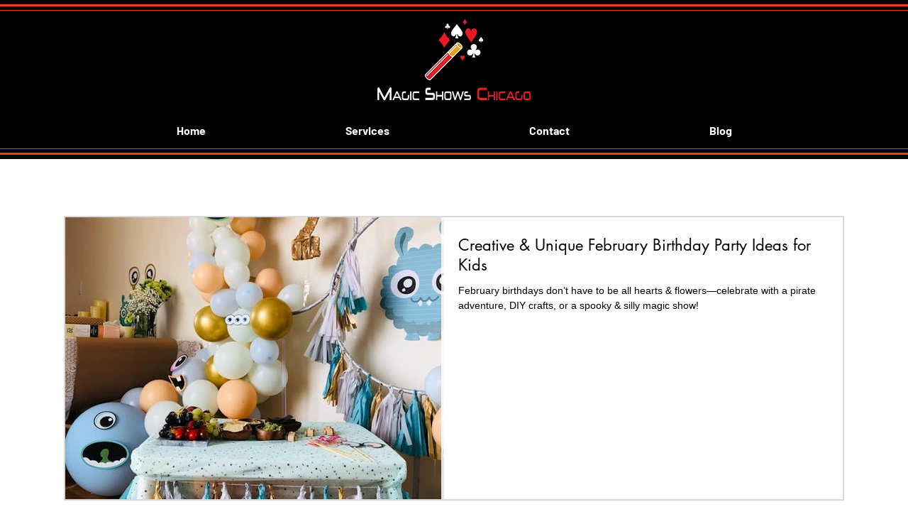

--- FILE ---
content_type: text/css; charset=utf-8
request_url: https://www.magicshowschicago.com/_serverless/pro-gallery-css-v4-server/layoutCss?ver=2&id=pro-blog&items=0_563_750%7C0_5760_3840%7C0_2560_3840%7C0_640_610&container=304_1100_1698_720&options=gallerySizeType:px%7CgallerySizePx:1100%7CimageMargin:32%7CisRTL:false%7CtextBoxWidthPercent:50%7CcalculateTextBoxWidthMode:PERCENT%7CgalleryLayout:2%7CtitlePlacement:SHOW_ON_THE_RIGHT%7CnumberOfImagesPerRow:1%7CgridStyle:1%7CcubeRatio:1.3333333333333333
body_size: -171
content:
#pro-gallery-pro-blog [data-hook="item-container"][data-idx="0"].gallery-item-container{opacity: 1 !important;display: block !important;transition: opacity .2s ease !important;top: 0px !important;left: 0px !important;right: auto !important;height: 401px !important;width: 1100px !important;} #pro-gallery-pro-blog [data-hook="item-container"][data-idx="0"] .gallery-item-common-info-outer{height: 100% !important;} #pro-gallery-pro-blog [data-hook="item-container"][data-idx="0"] .gallery-item-common-info{height: 100% !important;width: 566px !important;} #pro-gallery-pro-blog [data-hook="item-container"][data-idx="0"] .gallery-item-wrapper{width: 534px !important;height: 401px !important;margin: 0 !important;} #pro-gallery-pro-blog [data-hook="item-container"][data-idx="0"] .gallery-item-content{width: 534px !important;height: 401px !important;margin: 0px 0px !important;opacity: 1 !important;} #pro-gallery-pro-blog [data-hook="item-container"][data-idx="0"] .gallery-item-hover{width: 534px !important;height: 401px !important;opacity: 1 !important;} #pro-gallery-pro-blog [data-hook="item-container"][data-idx="0"] .item-hover-flex-container{width: 534px !important;height: 401px !important;margin: 0px 0px !important;opacity: 1 !important;} #pro-gallery-pro-blog [data-hook="item-container"][data-idx="0"] .gallery-item-wrapper img{width: 100% !important;height: 100% !important;opacity: 1 !important;} #pro-gallery-pro-blog [data-hook="item-container"][data-idx="1"].gallery-item-container{opacity: 1 !important;display: block !important;transition: opacity .2s ease !important;top: 433px !important;left: 0px !important;right: auto !important;height: 401px !important;width: 1100px !important;} #pro-gallery-pro-blog [data-hook="item-container"][data-idx="1"] .gallery-item-common-info-outer{height: 100% !important;} #pro-gallery-pro-blog [data-hook="item-container"][data-idx="1"] .gallery-item-common-info{height: 100% !important;width: 566px !important;} #pro-gallery-pro-blog [data-hook="item-container"][data-idx="1"] .gallery-item-wrapper{width: 534px !important;height: 401px !important;margin: 0 !important;} #pro-gallery-pro-blog [data-hook="item-container"][data-idx="1"] .gallery-item-content{width: 534px !important;height: 401px !important;margin: 0px 0px !important;opacity: 1 !important;} #pro-gallery-pro-blog [data-hook="item-container"][data-idx="1"] .gallery-item-hover{width: 534px !important;height: 401px !important;opacity: 1 !important;} #pro-gallery-pro-blog [data-hook="item-container"][data-idx="1"] .item-hover-flex-container{width: 534px !important;height: 401px !important;margin: 0px 0px !important;opacity: 1 !important;} #pro-gallery-pro-blog [data-hook="item-container"][data-idx="1"] .gallery-item-wrapper img{width: 100% !important;height: 100% !important;opacity: 1 !important;} #pro-gallery-pro-blog [data-hook="item-container"][data-idx="2"].gallery-item-container{opacity: 1 !important;display: block !important;transition: opacity .2s ease !important;top: 865px !important;left: 0px !important;right: auto !important;height: 401px !important;width: 1100px !important;} #pro-gallery-pro-blog [data-hook="item-container"][data-idx="2"] .gallery-item-common-info-outer{height: 100% !important;} #pro-gallery-pro-blog [data-hook="item-container"][data-idx="2"] .gallery-item-common-info{height: 100% !important;width: 566px !important;} #pro-gallery-pro-blog [data-hook="item-container"][data-idx="2"] .gallery-item-wrapper{width: 534px !important;height: 401px !important;margin: 0 !important;} #pro-gallery-pro-blog [data-hook="item-container"][data-idx="2"] .gallery-item-content{width: 534px !important;height: 401px !important;margin: 0px 0px !important;opacity: 1 !important;} #pro-gallery-pro-blog [data-hook="item-container"][data-idx="2"] .gallery-item-hover{width: 534px !important;height: 401px !important;opacity: 1 !important;} #pro-gallery-pro-blog [data-hook="item-container"][data-idx="2"] .item-hover-flex-container{width: 534px !important;height: 401px !important;margin: 0px 0px !important;opacity: 1 !important;} #pro-gallery-pro-blog [data-hook="item-container"][data-idx="2"] .gallery-item-wrapper img{width: 100% !important;height: 100% !important;opacity: 1 !important;} #pro-gallery-pro-blog [data-hook="item-container"][data-idx="3"]{display: none !important;} #pro-gallery-pro-blog .pro-gallery-prerender{height:1698px !important;}#pro-gallery-pro-blog {height:1698px !important; width:1100px !important;}#pro-gallery-pro-blog .pro-gallery-margin-container {height:1698px !important;}#pro-gallery-pro-blog .pro-gallery {height:1698px !important; width:1100px !important;}#pro-gallery-pro-blog .pro-gallery-parent-container {height:1698px !important; width:1132px !important;}